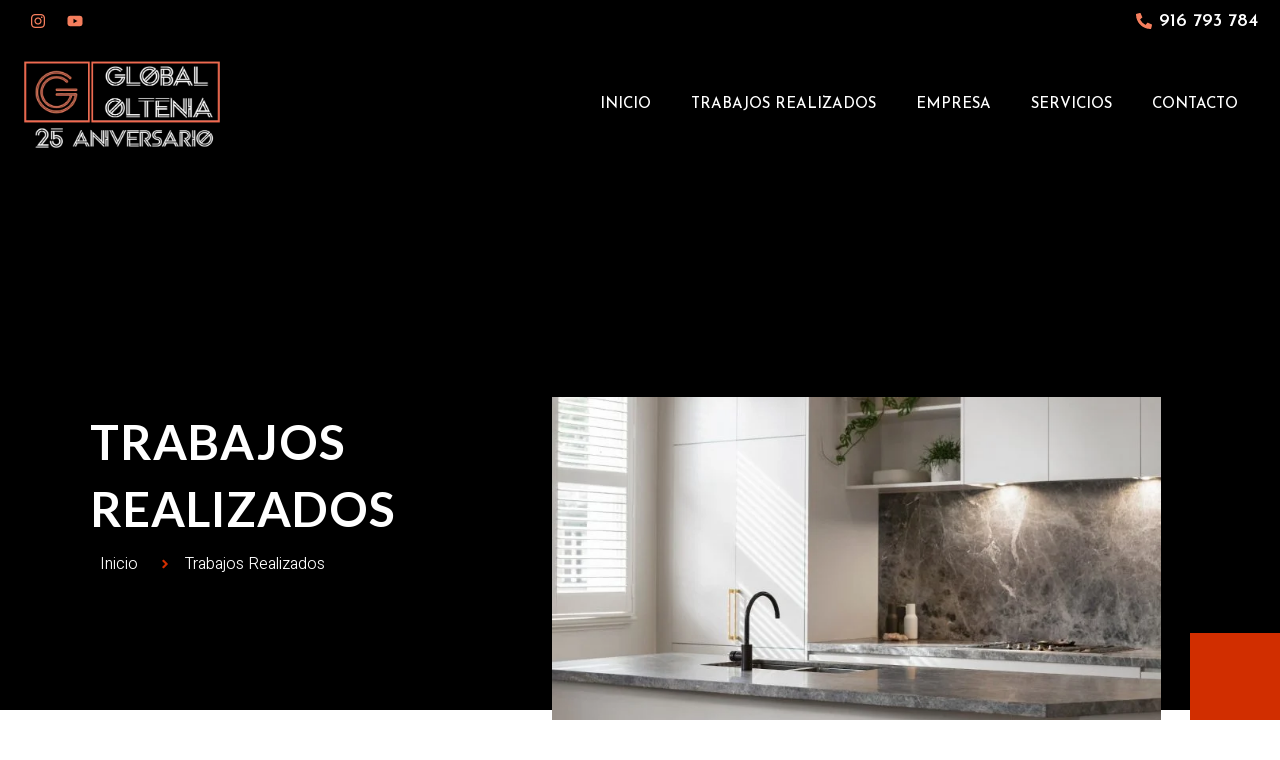

--- FILE ---
content_type: text/css
request_url: https://globaloltenia.es/wp-content/uploads/elementor/css/post-55.css?ver=1766135990
body_size: 423
content:
.elementor-kit-55{--e-global-color-primary:#FFFFFF;--e-global-color-secondary:#000000;--e-global-color-text:#000000;--e-global-color-accent:#D12E00;--e-global-color-bf3a203:#F57E5D;--e-global-color-8290037:#F8F4F3;--e-global-color-df55ffd:#A39784;--e-global-color-9c465ea:#D9D8D7;--e-global-typography-primary-font-family:"Josefin Sans";--e-global-typography-primary-font-size:30px;--e-global-typography-primary-font-weight:600;--e-global-typography-primary-text-transform:uppercase;--e-global-typography-primary-line-height:1.3em;--e-global-typography-primary-letter-spacing:-1px;--e-global-typography-secondary-font-family:"Josefin Sans";--e-global-typography-secondary-font-size:20px;--e-global-typography-secondary-font-weight:600;--e-global-typography-secondary-text-transform:uppercase;--e-global-typography-secondary-line-height:1.3em;--e-global-typography-text-font-family:"Josefin Sans";--e-global-typography-text-font-size:17px;--e-global-typography-text-font-weight:400;--e-global-typography-text-line-height:1.3em;--e-global-typography-accent-font-family:"Roboto";--e-global-typography-accent-font-size:16px;--e-global-typography-accent-font-weight:500;--e-global-typography-27dde5d-font-family:"Open Sans";--e-global-typography-27dde5d-font-weight:400;--e-global-typography-ab9ec28-font-family:"Syncopate";--e-global-typography-ab9ec28-font-size:38px;--e-global-typography-ab9ec28-font-weight:400;--e-global-typography-ab9ec28-text-transform:uppercase;--e-global-typography-ab9ec28-line-height:1.2em;--e-global-typography-ab9ec28-letter-spacing:-1px;--e-global-typography-16a2abe-font-family:"Syncopate";--e-global-typography-16a2abe-font-size:20px;--e-global-typography-16a2abe-font-weight:400;--e-global-typography-16a2abe-text-transform:uppercase;--e-global-typography-16a2abe-line-height:1.3em;--e-global-typography-16a2abe-letter-spacing:-1px;font-family:"Josefin Sans", Sans-serif;}.elementor-kit-55 e-page-transition{background-color:#FFBC7D;}.elementor-section.elementor-section-boxed > .elementor-container{max-width:1500px;}.e-con{--container-max-width:1500px;--container-default-padding-top:5px;--container-default-padding-right:5px;--container-default-padding-bottom:5px;--container-default-padding-left:5px;}.elementor-widget:not(:last-child){margin-block-end:10px;}.elementor-element{--widgets-spacing:10px 10px;}{}h1.entry-title{display:var(--page-title-display);}@media(max-width:1024px){.elementor-kit-55{--e-global-typography-27dde5d-font-size:16px;--e-global-typography-27dde5d-line-height:1.3em;}.elementor-section.elementor-section-boxed > .elementor-container{max-width:1024px;}.e-con{--container-max-width:1024px;}}@media(max-width:767px){.elementor-section.elementor-section-boxed > .elementor-container{max-width:767px;}.e-con{--container-max-width:767px;}}

--- FILE ---
content_type: text/css
request_url: https://globaloltenia.es/wp-content/uploads/elementor/css/post-15410.css?ver=1765812931
body_size: 1063
content:
.elementor-15410 .elementor-element.elementor-element-be58644:not(.elementor-motion-effects-element-type-background), .elementor-15410 .elementor-element.elementor-element-be58644 > .elementor-motion-effects-container > .elementor-motion-effects-layer{background-color:var( --e-global-color-secondary );}.elementor-15410 .elementor-element.elementor-element-be58644 > .elementor-container{max-width:1500px;}.elementor-15410 .elementor-element.elementor-element-be58644{transition:background 0.3s, border 0.3s, border-radius 0.3s, box-shadow 0.3s;padding:5px 22px 5px 22px;z-index:100;}.elementor-15410 .elementor-element.elementor-element-be58644 > .elementor-background-overlay{transition:background 0.3s, border-radius 0.3s, opacity 0.3s;}.elementor-bc-flex-widget .elementor-15410 .elementor-element.elementor-element-29a0253.elementor-column .elementor-widget-wrap{align-items:center;}.elementor-15410 .elementor-element.elementor-element-29a0253.elementor-column.elementor-element[data-element_type="column"] > .elementor-widget-wrap.elementor-element-populated{align-content:center;align-items:center;}.elementor-15410 .elementor-element.elementor-element-29a0253.elementor-column > .elementor-widget-wrap{justify-content:space-between;}.elementor-15410 .elementor-element.elementor-element-29a0253 > .elementor-element-populated{padding:0px 0px 0px 0px;}.elementor-15410 .elementor-element.elementor-element-7b6c05d{--grid-template-columns:repeat(0, auto);width:auto;max-width:auto;--icon-size:16px;--grid-column-gap:5px;--grid-row-gap:0px;}.elementor-15410 .elementor-element.elementor-element-7b6c05d .elementor-widget-container{text-align:right;}.elementor-15410 .elementor-element.elementor-element-7b6c05d .elementor-social-icon{background-color:#F57E5D00;}.elementor-15410 .elementor-element.elementor-element-7b6c05d .elementor-social-icon i{color:var( --e-global-color-bf3a203 );}.elementor-15410 .elementor-element.elementor-element-7b6c05d .elementor-social-icon svg{fill:var( --e-global-color-bf3a203 );}.elementor-15410 .elementor-element.elementor-element-7b6c05d .elementor-icon{border-radius:0px 0px 0px 0px;}.elementor-15410 .elementor-element.elementor-element-7b6c05d .elementor-social-icon:hover i{color:var( --e-global-color-accent );}.elementor-15410 .elementor-element.elementor-element-7b6c05d .elementor-social-icon:hover svg{fill:var( --e-global-color-accent );}.elementor-15410 .elementor-element.elementor-element-00447ca{width:auto;max-width:auto;--e-icon-list-icon-size:16px;--e-icon-list-icon-align:center;--e-icon-list-icon-margin:0 calc(var(--e-icon-list-icon-size, 1em) * 0.125);--icon-vertical-align:center;--icon-vertical-offset:0px;}.elementor-15410 .elementor-element.elementor-element-00447ca > .elementor-widget-container{padding:0px 0px 0px 0px;}.elementor-15410 .elementor-element.elementor-element-00447ca .elementor-icon-list-icon i{color:var( --e-global-color-bf3a203 );transition:color 0.3s;}.elementor-15410 .elementor-element.elementor-element-00447ca .elementor-icon-list-icon svg{fill:var( --e-global-color-bf3a203 );transition:fill 0.3s;}.elementor-15410 .elementor-element.elementor-element-00447ca .elementor-icon-list-item > .elementor-icon-list-text, .elementor-15410 .elementor-element.elementor-element-00447ca .elementor-icon-list-item > a{font-family:"Josefin Sans", Sans-serif;font-size:18px;font-weight:600;text-transform:uppercase;line-height:1.3em;}.elementor-15410 .elementor-element.elementor-element-00447ca .elementor-icon-list-text{color:var( --e-global-color-primary );transition:color 0.3s;}.elementor-15410 .elementor-element.elementor-element-f87ab0d > .elementor-container > .elementor-column > .elementor-widget-wrap{align-content:center;align-items:center;}.elementor-15410 .elementor-element.elementor-element-f87ab0d > .elementor-container{max-width:1500px;}.elementor-15410 .elementor-element.elementor-element-f87ab0d > .elementor-background-overlay{opacity:0.29;transition:background 0.3s, border-radius 0.3s, opacity 0.3s;}.elementor-15410 .elementor-element.elementor-element-f87ab0d{border-style:none;transition:background 0.3s, border 0.3s, border-radius 0.3s, box-shadow 0.3s;margin-top:-4px;margin-bottom:0px;padding:22px 22px 22px 22px;z-index:99;}.elementor-15410 .elementor-element.elementor-element-0262105.elementor-column > .elementor-widget-wrap{justify-content:space-between;}.elementor-15410 .elementor-element.elementor-element-0262105 > .elementor-element-populated{padding:0px 0px 0px 0px;}.elementor-15410 .elementor-element.elementor-element-3ef93d8{width:var( --container-widget-width, 200px );max-width:200px;--container-widget-width:200px;--container-widget-flex-grow:0;text-align:center;}.elementor-15410 .elementor-element.elementor-element-3ef93d8 > .elementor-widget-container{margin:0px 0px -2px 0px;}.elementor-15410 .elementor-element.elementor-element-3ef93d8 img{width:100%;max-width:100%;}.elementor-15410 .elementor-element.elementor-element-9456635{width:auto;max-width:auto;}.elementor-15410 .elementor-element.elementor-element-9456635 .elementor-menu-toggle{margin:0 auto;background-color:var( --e-global-color-8290037 );}.elementor-15410 .elementor-element.elementor-element-9456635 .elementor-nav-menu .elementor-item{font-family:"Josefin Sans", Sans-serif;font-weight:500;text-transform:uppercase;}.elementor-15410 .elementor-element.elementor-element-9456635 .elementor-nav-menu--main .elementor-item{color:var( --e-global-color-primary );fill:var( --e-global-color-primary );}.elementor-15410 .elementor-element.elementor-element-9456635 .elementor-nav-menu--main .elementor-item:hover,
					.elementor-15410 .elementor-element.elementor-element-9456635 .elementor-nav-menu--main .elementor-item.elementor-item-active,
					.elementor-15410 .elementor-element.elementor-element-9456635 .elementor-nav-menu--main .elementor-item.highlighted,
					.elementor-15410 .elementor-element.elementor-element-9456635 .elementor-nav-menu--main .elementor-item:focus{color:var( --e-global-color-primary );fill:var( --e-global-color-primary );}.elementor-15410 .elementor-element.elementor-element-9456635 .elementor-nav-menu--main .elementor-item.elementor-item-active{color:var( --e-global-color-accent );}.elementor-15410 .elementor-element.elementor-element-9456635 .elementor-nav-menu--dropdown a:hover,
					.elementor-15410 .elementor-element.elementor-element-9456635 .elementor-nav-menu--dropdown a.elementor-item-active,
					.elementor-15410 .elementor-element.elementor-element-9456635 .elementor-nav-menu--dropdown a.highlighted{background-color:var( --e-global-color-accent );}.elementor-15410 .elementor-element.elementor-element-9456635 .elementor-nav-menu--dropdown a.elementor-item-active{background-color:var( --e-global-color-accent );}.elementor-15410 .elementor-element.elementor-element-9456635 div.elementor-menu-toggle{color:var( --e-global-color-accent );}.elementor-15410 .elementor-element.elementor-element-9456635 div.elementor-menu-toggle svg{fill:var( --e-global-color-accent );}@media(max-width:1024px) and (min-width:768px){.elementor-15410 .elementor-element.elementor-element-0262105{width:100%;}}@media(max-width:1024px){.elementor-15410 .elementor-element.elementor-element-be58644{padding:10px 22px 10px 22px;}.elementor-15410 .elementor-element.elementor-element-00447ca > .elementor-widget-container{padding:0px 0px 0px 18px;}.elementor-15410 .elementor-element.elementor-element-00447ca{align-self:center;}.elementor-15410 .elementor-element.elementor-element-f87ab0d{margin-top:-12px;margin-bottom:0px;padding:20px 10px 20px 10px;z-index:99;}.elementor-bc-flex-widget .elementor-15410 .elementor-element.elementor-element-0262105.elementor-column .elementor-widget-wrap{align-items:center;}.elementor-15410 .elementor-element.elementor-element-0262105.elementor-column.elementor-element[data-element_type="column"] > .elementor-widget-wrap.elementor-element-populated{align-content:center;align-items:center;}.elementor-15410 .elementor-element.elementor-element-0262105.elementor-column > .elementor-widget-wrap{justify-content:space-between;}.elementor-15410 .elementor-element.elementor-element-3ef93d8{text-align:left;}.elementor-15410 .elementor-element.elementor-element-9456635{--e-nav-menu-horizontal-menu-item-margin:calc( 0px / 2 );}.elementor-15410 .elementor-element.elementor-element-9456635 .elementor-nav-menu--main:not(.elementor-nav-menu--layout-horizontal) .elementor-nav-menu > li:not(:last-child){margin-bottom:0px;}.elementor-15410 .elementor-element.elementor-element-9456635 .elementor-nav-menu--main > .elementor-nav-menu > li > .elementor-nav-menu--dropdown, .elementor-15410 .elementor-element.elementor-element-9456635 .elementor-nav-menu__container.elementor-nav-menu--dropdown{margin-top:22px !important;}}@media(max-width:767px){.elementor-15410 .elementor-element.elementor-element-be58644{padding:10px 22px 10px 22px;}.elementor-15410 .elementor-element.elementor-element-00447ca > .elementor-widget-container{padding:0px 0px 0px 16px;}.elementor-15410 .elementor-element.elementor-element-00447ca{align-self:center;}.elementor-15410 .elementor-element.elementor-element-f87ab0d{margin-top:0px;margin-bottom:0px;padding:22px 22px 22px 22px;z-index:99;}.elementor-15410 .elementor-element.elementor-element-0262105{width:100%;}.elementor-15410 .elementor-element.elementor-element-3ef93d8 > .elementor-widget-container{margin:0px 0px 0px 0px;}.elementor-15410 .elementor-element.elementor-element-3ef93d8{--container-widget-width:150px;--container-widget-flex-grow:0;width:var( --container-widget-width, 150px );max-width:150px;}.elementor-15410 .elementor-element.elementor-element-3ef93d8 img{width:100%;}.elementor-15410 .elementor-element.elementor-element-9456635 .elementor-nav-menu--main > .elementor-nav-menu > li > .elementor-nav-menu--dropdown, .elementor-15410 .elementor-element.elementor-element-9456635 .elementor-nav-menu__container.elementor-nav-menu--dropdown{margin-top:59px !important;}}

--- FILE ---
content_type: text/css
request_url: https://globaloltenia.es/wp-content/uploads/elementor/css/post-15479.css?ver=1765812931
body_size: 1337
content:
.elementor-15479 .elementor-element.elementor-element-15cc14e:not(.elementor-motion-effects-element-type-background), .elementor-15479 .elementor-element.elementor-element-15cc14e > .elementor-motion-effects-container > .elementor-motion-effects-layer{background-color:var( --e-global-color-text );}.elementor-15479 .elementor-element.elementor-element-15cc14e > .elementor-container{max-width:1500px;}.elementor-15479 .elementor-element.elementor-element-15cc14e{transition:background 0.3s, border 0.3s, border-radius 0.3s, box-shadow 0.3s;padding:44px 0px 44px 0px;}.elementor-15479 .elementor-element.elementor-element-15cc14e > .elementor-background-overlay{transition:background 0.3s, border-radius 0.3s, opacity 0.3s;}.elementor-15479 .elementor-element.elementor-element-be43a22 > .elementor-widget-wrap > .elementor-widget:not(.elementor-widget__width-auto):not(.elementor-widget__width-initial):not(:last-child):not(.elementor-absolute){margin-bottom:5px;}.elementor-15479 .elementor-element.elementor-element-be43a22 > .elementor-element-populated{padding:22px 22px 22px 22px;}.elementor-15479 .elementor-element.elementor-element-702fedb > .elementor-widget-container{margin:0px 0px 22px 0px;}.elementor-15479 .elementor-element.elementor-element-702fedb{text-align:left;}.elementor-15479 .elementor-element.elementor-element-702fedb img{max-width:290px;}.elementor-15479 .elementor-element.elementor-element-95419ab > .elementor-widget-container{margin:0px 0px 0px 0px;padding:0px 0px 0px 0px;}.elementor-15479 .elementor-element.elementor-element-95419ab{color:var( --e-global-color-primary );font-size:1.05em;font-weight:300;}.elementor-15479 .elementor-element.elementor-element-a68bee8 > .elementor-widget-container{margin:10px 0px 18px 0px;}.elementor-15479 .elementor-element.elementor-element-a68bee8 .elementor-heading-title{color:var( --e-global-color-bf3a203 );font-size:1.05em;font-weight:400;text-transform:uppercase;}.elementor-15479 .elementor-element.elementor-element-0d1ab67 > .elementor-widget-container{margin:0px 0px 0px 0px;}.elementor-15479 .elementor-element.elementor-element-0d1ab67 .elementor-icon-list-items:not(.elementor-inline-items) .elementor-icon-list-item:not(:last-child){padding-bottom:calc(0px/2);}.elementor-15479 .elementor-element.elementor-element-0d1ab67 .elementor-icon-list-items:not(.elementor-inline-items) .elementor-icon-list-item:not(:first-child){margin-top:calc(0px/2);}.elementor-15479 .elementor-element.elementor-element-0d1ab67 .elementor-icon-list-items.elementor-inline-items .elementor-icon-list-item{margin-right:calc(0px/2);margin-left:calc(0px/2);}.elementor-15479 .elementor-element.elementor-element-0d1ab67 .elementor-icon-list-items.elementor-inline-items{margin-right:calc(-0px/2);margin-left:calc(-0px/2);}body.rtl .elementor-15479 .elementor-element.elementor-element-0d1ab67 .elementor-icon-list-items.elementor-inline-items .elementor-icon-list-item:after{left:calc(-0px/2);}body:not(.rtl) .elementor-15479 .elementor-element.elementor-element-0d1ab67 .elementor-icon-list-items.elementor-inline-items .elementor-icon-list-item:after{right:calc(-0px/2);}.elementor-15479 .elementor-element.elementor-element-0d1ab67 .elementor-icon-list-icon i{color:var( --e-global-color-bf3a203 );transition:color 0.3s;}.elementor-15479 .elementor-element.elementor-element-0d1ab67 .elementor-icon-list-icon svg{fill:var( --e-global-color-bf3a203 );transition:fill 0.3s;}.elementor-15479 .elementor-element.elementor-element-0d1ab67 .elementor-icon-list-item:hover .elementor-icon-list-icon i{color:var( --e-global-color-primary );}.elementor-15479 .elementor-element.elementor-element-0d1ab67 .elementor-icon-list-item:hover .elementor-icon-list-icon svg{fill:var( --e-global-color-primary );}.elementor-15479 .elementor-element.elementor-element-0d1ab67{--e-icon-list-icon-size:14px;--e-icon-list-icon-align:left;--e-icon-list-icon-margin:0 calc(var(--e-icon-list-icon-size, 1em) * 0.25) 0 0;--icon-vertical-offset:0px;}.elementor-15479 .elementor-element.elementor-element-0d1ab67 .elementor-icon-list-icon{padding-right:0px;}.elementor-15479 .elementor-element.elementor-element-0d1ab67 .elementor-icon-list-item > .elementor-icon-list-text, .elementor-15479 .elementor-element.elementor-element-0d1ab67 .elementor-icon-list-item > a{font-size:18px;font-weight:300;}.elementor-15479 .elementor-element.elementor-element-0d1ab67 .elementor-icon-list-text{color:var( --e-global-color-primary );transition:color 0.3s;}.elementor-15479 .elementor-element.elementor-element-0d1ab67 .elementor-icon-list-item:hover .elementor-icon-list-text{color:var( --e-global-color-bf3a203 );}.elementor-15479 .elementor-element.elementor-element-2bc7270 > .elementor-widget-container{margin:10px 0px 18px 0px;}.elementor-15479 .elementor-element.elementor-element-2bc7270 .elementor-heading-title{color:var( --e-global-color-bf3a203 );font-size:1.05em;font-weight:400;text-transform:uppercase;}.elementor-15479 .elementor-element.elementor-element-a53c910{--grid-template-columns:repeat(0, auto);--icon-size:22px;--grid-column-gap:5px;--grid-row-gap:0px;}.elementor-15479 .elementor-element.elementor-element-a53c910 .elementor-widget-container{text-align:left;}.elementor-15479 .elementor-element.elementor-element-a53c910 > .elementor-widget-container{margin:0px 0px 0px 0px;}.elementor-15479 .elementor-element.elementor-element-a53c910 .elementor-social-icon{background-color:#EAEAEA;--icon-padding:0.3em;}.elementor-15479 .elementor-element.elementor-element-a53c910 .elementor-social-icon i{color:var( --e-global-color-astglobalcolor1 );}.elementor-15479 .elementor-element.elementor-element-a53c910 .elementor-social-icon svg{fill:var( --e-global-color-astglobalcolor1 );}.elementor-15479 .elementor-element.elementor-element-a53c910 .elementor-social-icon:hover i{color:var( --e-global-color-accent );}.elementor-15479 .elementor-element.elementor-element-a53c910 .elementor-social-icon:hover svg{fill:var( --e-global-color-accent );}.elementor-15479 .elementor-element.elementor-element-dba84ea > .elementor-widget-wrap > .elementor-widget:not(.elementor-widget__width-auto):not(.elementor-widget__width-initial):not(:last-child):not(.elementor-absolute){margin-bottom:0px;}.elementor-15479 .elementor-element.elementor-element-dba84ea > .elementor-element-populated{padding:22px 22px 22px 22px;}.elementor-15479 .elementor-element.elementor-element-b0e5b19 > .elementor-widget-container{margin:0px 0px 18px 0px;}.elementor-15479 .elementor-element.elementor-element-b0e5b19 .elementor-heading-title{color:var( --e-global-color-bf3a203 );font-size:1.05em;font-weight:400;text-transform:uppercase;}.elementor-15479 .elementor-element.elementor-element-e5c37d1 > .elementor-widget-container{margin:0px 0px 0px 0px;}.elementor-15479 .elementor-element.elementor-element-e5c37d1 .elementor-icon-list-items:not(.elementor-inline-items) .elementor-icon-list-item:not(:last-child){padding-bottom:calc(0px/2);}.elementor-15479 .elementor-element.elementor-element-e5c37d1 .elementor-icon-list-items:not(.elementor-inline-items) .elementor-icon-list-item:not(:first-child){margin-top:calc(0px/2);}.elementor-15479 .elementor-element.elementor-element-e5c37d1 .elementor-icon-list-items.elementor-inline-items .elementor-icon-list-item{margin-right:calc(0px/2);margin-left:calc(0px/2);}.elementor-15479 .elementor-element.elementor-element-e5c37d1 .elementor-icon-list-items.elementor-inline-items{margin-right:calc(-0px/2);margin-left:calc(-0px/2);}body.rtl .elementor-15479 .elementor-element.elementor-element-e5c37d1 .elementor-icon-list-items.elementor-inline-items .elementor-icon-list-item:after{left:calc(-0px/2);}body:not(.rtl) .elementor-15479 .elementor-element.elementor-element-e5c37d1 .elementor-icon-list-items.elementor-inline-items .elementor-icon-list-item:after{right:calc(-0px/2);}.elementor-15479 .elementor-element.elementor-element-e5c37d1 .elementor-icon-list-icon i{color:var( --e-global-color-bf3a203 );transition:color 0.3s;}.elementor-15479 .elementor-element.elementor-element-e5c37d1 .elementor-icon-list-icon svg{fill:var( --e-global-color-bf3a203 );transition:fill 0.3s;}.elementor-15479 .elementor-element.elementor-element-e5c37d1 .elementor-icon-list-item:hover .elementor-icon-list-icon i{color:var( --e-global-color-primary );}.elementor-15479 .elementor-element.elementor-element-e5c37d1 .elementor-icon-list-item:hover .elementor-icon-list-icon svg{fill:var( --e-global-color-primary );}.elementor-15479 .elementor-element.elementor-element-e5c37d1{--e-icon-list-icon-size:14px;--e-icon-list-icon-align:left;--e-icon-list-icon-margin:0 calc(var(--e-icon-list-icon-size, 1em) * 0.25) 0 0;--icon-vertical-offset:0px;}.elementor-15479 .elementor-element.elementor-element-e5c37d1 .elementor-icon-list-icon{padding-right:0px;}.elementor-15479 .elementor-element.elementor-element-e5c37d1 .elementor-icon-list-item > .elementor-icon-list-text, .elementor-15479 .elementor-element.elementor-element-e5c37d1 .elementor-icon-list-item > a{font-size:18px;font-weight:300;}.elementor-15479 .elementor-element.elementor-element-e5c37d1 .elementor-icon-list-text{color:var( --e-global-color-primary );transition:color 0.3s;}.elementor-15479 .elementor-element.elementor-element-e5c37d1 .elementor-icon-list-item:hover .elementor-icon-list-text{color:var( --e-global-color-bf3a203 );}.elementor-15479 .elementor-element.elementor-element-98c5659 > .elementor-widget-wrap > .elementor-widget:not(.elementor-widget__width-auto):not(.elementor-widget__width-initial):not(:last-child):not(.elementor-absolute){margin-bottom:0px;}.elementor-15479 .elementor-element.elementor-element-98c5659 > .elementor-element-populated{padding:22px 22px 22px 22px;}.elementor-15479 .elementor-element.elementor-element-429db67 > .elementor-widget-container{margin:0px 0px 18px 0px;}.elementor-15479 .elementor-element.elementor-element-429db67 .elementor-heading-title{color:var( --e-global-color-bf3a203 );font-size:1.05em;font-weight:400;text-transform:uppercase;}.elementor-15479 .elementor-element.elementor-element-26d12df > .elementor-widget-container{margin:0px 0px 0px 0px;}.elementor-15479 .elementor-element.elementor-element-26d12df .elementor-icon-list-items:not(.elementor-inline-items) .elementor-icon-list-item:not(:last-child){padding-bottom:calc(0px/2);}.elementor-15479 .elementor-element.elementor-element-26d12df .elementor-icon-list-items:not(.elementor-inline-items) .elementor-icon-list-item:not(:first-child){margin-top:calc(0px/2);}.elementor-15479 .elementor-element.elementor-element-26d12df .elementor-icon-list-items.elementor-inline-items .elementor-icon-list-item{margin-right:calc(0px/2);margin-left:calc(0px/2);}.elementor-15479 .elementor-element.elementor-element-26d12df .elementor-icon-list-items.elementor-inline-items{margin-right:calc(-0px/2);margin-left:calc(-0px/2);}body.rtl .elementor-15479 .elementor-element.elementor-element-26d12df .elementor-icon-list-items.elementor-inline-items .elementor-icon-list-item:after{left:calc(-0px/2);}body:not(.rtl) .elementor-15479 .elementor-element.elementor-element-26d12df .elementor-icon-list-items.elementor-inline-items .elementor-icon-list-item:after{right:calc(-0px/2);}.elementor-15479 .elementor-element.elementor-element-26d12df .elementor-icon-list-icon i{color:var( --e-global-color-bf3a203 );transition:color 0.3s;}.elementor-15479 .elementor-element.elementor-element-26d12df .elementor-icon-list-icon svg{fill:var( --e-global-color-bf3a203 );transition:fill 0.3s;}.elementor-15479 .elementor-element.elementor-element-26d12df .elementor-icon-list-item:hover .elementor-icon-list-icon i{color:var( --e-global-color-primary );}.elementor-15479 .elementor-element.elementor-element-26d12df .elementor-icon-list-item:hover .elementor-icon-list-icon svg{fill:var( --e-global-color-primary );}.elementor-15479 .elementor-element.elementor-element-26d12df{--e-icon-list-icon-size:14px;--e-icon-list-icon-align:left;--e-icon-list-icon-margin:0 calc(var(--e-icon-list-icon-size, 1em) * 0.25) 0 0;--icon-vertical-offset:0px;}.elementor-15479 .elementor-element.elementor-element-26d12df .elementor-icon-list-icon{padding-right:0px;}.elementor-15479 .elementor-element.elementor-element-26d12df .elementor-icon-list-item > .elementor-icon-list-text, .elementor-15479 .elementor-element.elementor-element-26d12df .elementor-icon-list-item > a{font-size:18px;font-weight:300;}.elementor-15479 .elementor-element.elementor-element-26d12df .elementor-icon-list-text{color:var( --e-global-color-primary );transition:color 0.3s;}.elementor-15479 .elementor-element.elementor-element-26d12df .elementor-icon-list-item:hover .elementor-icon-list-text{color:var( --e-global-color-bf3a203 );}.elementor-15479 .elementor-element.elementor-element-e946e51 > .elementor-widget-wrap > .elementor-widget:not(.elementor-widget__width-auto):not(.elementor-widget__width-initial):not(:last-child):not(.elementor-absolute){margin-bottom:0px;}.elementor-15479 .elementor-element.elementor-element-e946e51 > .elementor-element-populated{padding:22px 22px 22px 22px;}.elementor-15479 .elementor-element.elementor-element-8e22688 > .elementor-widget-container{margin:0px 0px 18px 0px;}.elementor-15479 .elementor-element.elementor-element-8e22688 .elementor-heading-title{color:var( --e-global-color-bf3a203 );font-size:1.05em;font-weight:400;text-transform:uppercase;}.elementor-15479 .elementor-element.elementor-element-6f0a7a1 > .elementor-widget-container{margin:0px 0px 0px 0px;}.elementor-15479 .elementor-element.elementor-element-6f0a7a1 .elementor-icon-list-items:not(.elementor-inline-items) .elementor-icon-list-item:not(:last-child){padding-bottom:calc(0px/2);}.elementor-15479 .elementor-element.elementor-element-6f0a7a1 .elementor-icon-list-items:not(.elementor-inline-items) .elementor-icon-list-item:not(:first-child){margin-top:calc(0px/2);}.elementor-15479 .elementor-element.elementor-element-6f0a7a1 .elementor-icon-list-items.elementor-inline-items .elementor-icon-list-item{margin-right:calc(0px/2);margin-left:calc(0px/2);}.elementor-15479 .elementor-element.elementor-element-6f0a7a1 .elementor-icon-list-items.elementor-inline-items{margin-right:calc(-0px/2);margin-left:calc(-0px/2);}body.rtl .elementor-15479 .elementor-element.elementor-element-6f0a7a1 .elementor-icon-list-items.elementor-inline-items .elementor-icon-list-item:after{left:calc(-0px/2);}body:not(.rtl) .elementor-15479 .elementor-element.elementor-element-6f0a7a1 .elementor-icon-list-items.elementor-inline-items .elementor-icon-list-item:after{right:calc(-0px/2);}.elementor-15479 .elementor-element.elementor-element-6f0a7a1 .elementor-icon-list-icon i{color:var( --e-global-color-bf3a203 );transition:color 0.3s;}.elementor-15479 .elementor-element.elementor-element-6f0a7a1 .elementor-icon-list-icon svg{fill:var( --e-global-color-bf3a203 );transition:fill 0.3s;}.elementor-15479 .elementor-element.elementor-element-6f0a7a1 .elementor-icon-list-item:hover .elementor-icon-list-icon i{color:var( --e-global-color-primary );}.elementor-15479 .elementor-element.elementor-element-6f0a7a1 .elementor-icon-list-item:hover .elementor-icon-list-icon svg{fill:var( --e-global-color-primary );}.elementor-15479 .elementor-element.elementor-element-6f0a7a1{--e-icon-list-icon-size:14px;--e-icon-list-icon-align:left;--e-icon-list-icon-margin:0 calc(var(--e-icon-list-icon-size, 1em) * 0.25) 0 0;--icon-vertical-offset:0px;}.elementor-15479 .elementor-element.elementor-element-6f0a7a1 .elementor-icon-list-icon{padding-right:0px;}.elementor-15479 .elementor-element.elementor-element-6f0a7a1 .elementor-icon-list-item > .elementor-icon-list-text, .elementor-15479 .elementor-element.elementor-element-6f0a7a1 .elementor-icon-list-item > a{font-size:18px;font-weight:300;}.elementor-15479 .elementor-element.elementor-element-6f0a7a1 .elementor-icon-list-text{color:var( --e-global-color-primary );transition:color 0.3s;}.elementor-15479 .elementor-element.elementor-element-6f0a7a1 .elementor-icon-list-item:hover .elementor-icon-list-text{color:var( --e-global-color-bf3a203 );}.elementor-15479 .elementor-element.elementor-element-5583980 > .elementor-container > .elementor-column > .elementor-widget-wrap{align-content:center;align-items:center;}.elementor-15479 .elementor-element.elementor-element-5583980:not(.elementor-motion-effects-element-type-background), .elementor-15479 .elementor-element.elementor-element-5583980 > .elementor-motion-effects-container > .elementor-motion-effects-layer{background-color:#252525;}.elementor-15479 .elementor-element.elementor-element-5583980 > .elementor-container{max-width:1500px;}.elementor-15479 .elementor-element.elementor-element-5583980{transition:background 0.3s, border 0.3s, border-radius 0.3s, box-shadow 0.3s;padding:3px 0px 10px 0px;}.elementor-15479 .elementor-element.elementor-element-5583980 > .elementor-background-overlay{transition:background 0.3s, border-radius 0.3s, opacity 0.3s;}.elementor-15479 .elementor-element.elementor-element-24ce6ff > .elementor-element-populated{border-style:none;transition:background 0.3s, border 0.3s, border-radius 0.3s, box-shadow 0.3s;}.elementor-15479 .elementor-element.elementor-element-24ce6ff > .elementor-element-populated > .elementor-background-overlay{transition:background 0.3s, border-radius 0.3s, opacity 0.3s;}.elementor-15479 .elementor-element.elementor-element-8ebccdf .elementor-icon-list-items:not(.elementor-inline-items) .elementor-icon-list-item:not(:last-child){padding-bottom:calc(18px/2);}.elementor-15479 .elementor-element.elementor-element-8ebccdf .elementor-icon-list-items:not(.elementor-inline-items) .elementor-icon-list-item:not(:first-child){margin-top:calc(18px/2);}.elementor-15479 .elementor-element.elementor-element-8ebccdf .elementor-icon-list-items.elementor-inline-items .elementor-icon-list-item{margin-right:calc(18px/2);margin-left:calc(18px/2);}.elementor-15479 .elementor-element.elementor-element-8ebccdf .elementor-icon-list-items.elementor-inline-items{margin-right:calc(-18px/2);margin-left:calc(-18px/2);}body.rtl .elementor-15479 .elementor-element.elementor-element-8ebccdf .elementor-icon-list-items.elementor-inline-items .elementor-icon-list-item:after{left:calc(-18px/2);}body:not(.rtl) .elementor-15479 .elementor-element.elementor-element-8ebccdf .elementor-icon-list-items.elementor-inline-items .elementor-icon-list-item:after{right:calc(-18px/2);}.elementor-15479 .elementor-element.elementor-element-8ebccdf .elementor-icon-list-item:not(:last-child):after{content:"";border-color:#ddd;}.elementor-15479 .elementor-element.elementor-element-8ebccdf .elementor-icon-list-items:not(.elementor-inline-items) .elementor-icon-list-item:not(:last-child):after{border-top-style:solid;border-top-width:1px;}.elementor-15479 .elementor-element.elementor-element-8ebccdf .elementor-icon-list-items.elementor-inline-items .elementor-icon-list-item:not(:last-child):after{border-left-style:solid;}.elementor-15479 .elementor-element.elementor-element-8ebccdf .elementor-inline-items .elementor-icon-list-item:not(:last-child):after{border-left-width:1px;}.elementor-15479 .elementor-element.elementor-element-8ebccdf .elementor-icon-list-icon i{transition:color 0.3s;}.elementor-15479 .elementor-element.elementor-element-8ebccdf .elementor-icon-list-icon svg{transition:fill 0.3s;}.elementor-15479 .elementor-element.elementor-element-8ebccdf{--e-icon-list-icon-size:14px;--icon-vertical-offset:0px;}.elementor-15479 .elementor-element.elementor-element-8ebccdf .elementor-icon-list-item > .elementor-icon-list-text, .elementor-15479 .elementor-element.elementor-element-8ebccdf .elementor-icon-list-item > a{font-size:1em;}.elementor-15479 .elementor-element.elementor-element-8ebccdf .elementor-icon-list-text{color:var( --e-global-color-primary );transition:color 0.3s;}.elementor-15479 .elementor-element.elementor-element-d544dcf > .elementor-element-populated{border-style:solid;border-width:1px 0px 0px 0px;border-color:#E7E7E7;transition:background 0.3s, border 0.3s, border-radius 0.3s, box-shadow 0.3s;}.elementor-15479 .elementor-element.elementor-element-d544dcf > .elementor-element-populated > .elementor-background-overlay{transition:background 0.3s, border-radius 0.3s, opacity 0.3s;}@media(max-width:1024px){.elementor-15479 .elementor-element.elementor-element-24ce6ff > .elementor-element-populated{padding:22px 22px 22px 22px;}.elementor-15479 .elementor-element.elementor-element-d544dcf > .elementor-element-populated{padding:22px 22px 22px 22px;}}@media(max-width:767px){.elementor-15479 .elementor-element.elementor-element-15cc14e{padding:0px 0px 0px 0px;}.elementor-15479 .elementor-element.elementor-element-be43a22 > .elementor-element-populated{padding:22px 22px 22px 22px;}.elementor-15479 .elementor-element.elementor-element-dba84ea > .elementor-element-populated{padding:0px 22px 22px 22px;}.elementor-15479 .elementor-element.elementor-element-98c5659 > .elementor-element-populated{padding:0px 22px 22px 22px;}.elementor-15479 .elementor-element.elementor-element-e946e51 > .elementor-element-populated{padding:0px 22px 22px 22px;}.elementor-15479 .elementor-element.elementor-element-8ebccdf > .elementor-widget-container{padding:3px 0px 3px 0px;}}@media(max-width:1024px) and (min-width:768px){.elementor-15479 .elementor-element.elementor-element-be43a22{width:50%;}.elementor-15479 .elementor-element.elementor-element-dba84ea{width:50%;}.elementor-15479 .elementor-element.elementor-element-98c5659{width:50%;}.elementor-15479 .elementor-element.elementor-element-e946e51{width:50%;}}

--- FILE ---
content_type: text/css
request_url: https://globaloltenia.es/wp-content/uploads/elementor/css/post-814.css?ver=1765826201
body_size: 1533
content:
.elementor-814 .elementor-element.elementor-element-14db9a79 > .elementor-container > .elementor-column > .elementor-widget-wrap{align-content:flex-end;align-items:flex-end;}.elementor-814 .elementor-element.elementor-element-14db9a79:not(.elementor-motion-effects-element-type-background), .elementor-814 .elementor-element.elementor-element-14db9a79 > .elementor-motion-effects-container > .elementor-motion-effects-layer{background-color:var( --e-global-color-secondary );}.elementor-814 .elementor-element.elementor-element-14db9a79 > .elementor-container{min-height:60vh;}.elementor-814 .elementor-element.elementor-element-14db9a79{transition:background 0.3s, border 0.3s, border-radius 0.3s, box-shadow 0.3s;margin-top:-143px;margin-bottom:0px;padding:250px 0px 0px 0px;}.elementor-814 .elementor-element.elementor-element-14db9a79 > .elementor-background-overlay{transition:background 0.3s, border-radius 0.3s, opacity 0.3s;}.elementor-814 .elementor-element.elementor-element-57d66360:not(.elementor-motion-effects-element-type-background) > .elementor-widget-wrap, .elementor-814 .elementor-element.elementor-element-57d66360 > .elementor-widget-wrap > .elementor-motion-effects-container > .elementor-motion-effects-layer{background-color:var( --e-global-color-secondary );}.elementor-814 .elementor-element.elementor-element-57d66360 > .elementor-element-populated{transition:background 0.3s, border 0.3s, border-radius 0.3s, box-shadow 0.3s;padding:0% 25% 15% 10%;}.elementor-814 .elementor-element.elementor-element-57d66360 > .elementor-element-populated > .elementor-background-overlay{transition:background 0.3s, border-radius 0.3s, opacity 0.3s;}.elementor-814 .elementor-element.elementor-element-fd1ecd5 .elementor-heading-title{color:#FFFFFF;font-family:"Lato", Sans-serif;font-size:48px;font-weight:600;text-transform:uppercase;letter-spacing:1.2px;}.elementor-814 .elementor-element.elementor-element-99c23e7 > .elementor-widget-container{padding:0px 0px 0px 10px;}.elementor-814 .elementor-element.elementor-element-99c23e7 .elementor-icon-list-items:not(.elementor-inline-items) .elementor-icon-list-item:not(:last-child){padding-bottom:calc(20px/2);}.elementor-814 .elementor-element.elementor-element-99c23e7 .elementor-icon-list-items:not(.elementor-inline-items) .elementor-icon-list-item:not(:first-child){margin-top:calc(20px/2);}.elementor-814 .elementor-element.elementor-element-99c23e7 .elementor-icon-list-items.elementor-inline-items .elementor-icon-list-item{margin-right:calc(20px/2);margin-left:calc(20px/2);}.elementor-814 .elementor-element.elementor-element-99c23e7 .elementor-icon-list-items.elementor-inline-items{margin-right:calc(-20px/2);margin-left:calc(-20px/2);}body.rtl .elementor-814 .elementor-element.elementor-element-99c23e7 .elementor-icon-list-items.elementor-inline-items .elementor-icon-list-item:after{left:calc(-20px/2);}body:not(.rtl) .elementor-814 .elementor-element.elementor-element-99c23e7 .elementor-icon-list-items.elementor-inline-items .elementor-icon-list-item:after{right:calc(-20px/2);}.elementor-814 .elementor-element.elementor-element-99c23e7 .elementor-icon-list-icon i{color:var( --e-global-color-accent );transition:color 0.3s;}.elementor-814 .elementor-element.elementor-element-99c23e7 .elementor-icon-list-icon svg{fill:var( --e-global-color-accent );transition:fill 0.3s;}.elementor-814 .elementor-element.elementor-element-99c23e7{--e-icon-list-icon-size:14px;--icon-vertical-offset:0px;}.elementor-814 .elementor-element.elementor-element-99c23e7 .elementor-icon-list-icon{padding-right:5px;}.elementor-814 .elementor-element.elementor-element-99c23e7 .elementor-icon-list-item > .elementor-icon-list-text, .elementor-814 .elementor-element.elementor-element-99c23e7 .elementor-icon-list-item > a{font-family:"Heebo", Sans-serif;font-size:16px;font-weight:300;}.elementor-814 .elementor-element.elementor-element-99c23e7 .elementor-icon-list-text{color:#FFFFFF;transition:color 0.3s;}.elementor-814 .elementor-element.elementor-element-f747272 > .elementor-element-populated{margin:0% 10% 0% 0%;--e-column-margin-right:10%;--e-column-margin-left:0%;}.elementor-814 .elementor-element.elementor-element-48824ae6 > .elementor-widget-container{margin:0% 0% -35% -130%;}.elementor-814 .elementor-element.elementor-element-307e03b7{--spacer-size:328px;}.elementor-814 .elementor-element.elementor-element-307e03b7 > .elementor-widget-container{background-color:var( --e-global-color-accent );margin:0% 0% -280% 0%;}.elementor-814 .elementor-element.elementor-element-2c657e72{margin-top:20%;margin-bottom:15%;padding:0% 7% 0% 7%;}.elementor-814 .elementor-element.elementor-element-4f4db37a{--grid-row-gap:70px;--grid-column-gap:45px;}.elementor-814 .elementor-element.elementor-element-4f4db37a .elementor-posts-container .elementor-post__thumbnail{padding-bottom:calc( 0.66 * 100% );}.elementor-814 .elementor-element.elementor-element-4f4db37a:after{content:"0.66";}.elementor-814 .elementor-element.elementor-element-4f4db37a .elementor-post__thumbnail__link{width:100%;}.elementor-814 .elementor-element.elementor-element-4f4db37a .elementor-post__meta-data span + span:before{content:"•";}.elementor-814 .elementor-element.elementor-element-4f4db37a .elementor-post__card{background-color:var( --e-global-color-secondary );border-radius:0px;}.elementor-814 .elementor-element.elementor-element-4f4db37a .elementor-post__text{padding:0 50px;margin-top:20px;margin-bottom:20px;}.elementor-814 .elementor-element.elementor-element-4f4db37a .elementor-post__meta-data{padding:10px 50px;}.elementor-814 .elementor-element.elementor-element-4f4db37a .elementor-post__avatar{padding-right:50px;padding-left:50px;}.elementor-814 .elementor-element.elementor-element-4f4db37a .elementor-post__title, .elementor-814 .elementor-element.elementor-element-4f4db37a .elementor-post__title a{color:var( --e-global-color-accent );font-size:24px;font-weight:700;text-transform:capitalize;line-height:25px;letter-spacing:-0.68px;}.elementor-814 .elementor-element.elementor-element-4f4db37a .elementor-post__title{margin-bottom:15px;}.elementor-814 .elementor-element.elementor-element-4f4db37a .elementor-post__excerpt p{color:#FFFFFF;font-size:14px;font-weight:300;line-height:22px;letter-spacing:0px;}.elementor-814 .elementor-element.elementor-element-4f4db37a .elementor-post__excerpt{margin-bottom:10px;}.elementor-814 .elementor-element.elementor-element-4f4db37a .elementor-post__read-more{color:var( --e-global-color-accent );margin-bottom:20px;}.elementor-814 .elementor-element.elementor-element-4f4db37a a.elementor-post__read-more{font-size:14px;font-weight:700;text-transform:capitalize;text-decoration:underline;}.elementor-814 .elementor-element.elementor-element-4f4db37a .elementor-pagination{text-align:center;font-size:1.1em;margin-top:40px;}.elementor-814 .elementor-element.elementor-element-4f4db37a .elementor-pagination .page-numbers:not(.dots){color:var( --e-global-color-text );}.elementor-814 .elementor-element.elementor-element-4f4db37a .elementor-pagination a.page-numbers:hover{color:var( --e-global-color-secondary );}.elementor-814 .elementor-element.elementor-element-4f4db37a .elementor-pagination .page-numbers.current{color:var( --e-global-color-secondary );}body:not(.rtl) .elementor-814 .elementor-element.elementor-element-4f4db37a .elementor-pagination .page-numbers:not(:first-child){margin-left:calc( 10px/2 );}body:not(.rtl) .elementor-814 .elementor-element.elementor-element-4f4db37a .elementor-pagination .page-numbers:not(:last-child){margin-right:calc( 10px/2 );}body.rtl .elementor-814 .elementor-element.elementor-element-4f4db37a .elementor-pagination .page-numbers:not(:first-child){margin-right:calc( 10px/2 );}body.rtl .elementor-814 .elementor-element.elementor-element-4f4db37a .elementor-pagination .page-numbers:not(:last-child){margin-left:calc( 10px/2 );}.elementor-814 .elementor-element.elementor-element-3cd60c3 > .elementor-container > .elementor-column > .elementor-widget-wrap{align-content:center;align-items:center;}.elementor-814 .elementor-element.elementor-element-3cd60c3:not(.elementor-motion-effects-element-type-background), .elementor-814 .elementor-element.elementor-element-3cd60c3 > .elementor-motion-effects-container > .elementor-motion-effects-layer{background-color:#181818;}.elementor-814 .elementor-element.elementor-element-3cd60c3{transition:background 0.3s, border 0.3s, border-radius 0.3s, box-shadow 0.3s;margin-top:-70px;margin-bottom:0px;padding:60px 0px 60px 0px;}.elementor-814 .elementor-element.elementor-element-3cd60c3 > .elementor-background-overlay{transition:background 0.3s, border-radius 0.3s, opacity 0.3s;}.elementor-814 .elementor-element.elementor-element-3b02bbc .elementor-heading-title{color:#FFFFFF;font-size:32px;font-weight:600;}.elementor-814 .elementor-element.elementor-element-1c98478 > .elementor-widget-container{padding:0px 60px 0px 0px;}.elementor-814 .elementor-element.elementor-element-1c98478{text-align:left;color:var( --e-global-color-primary );font-weight:400;}.elementor-814 .elementor-element.elementor-element-fdfb882 .elementor-button{background-color:#FFFFFF00;font-size:14px;font-weight:400;text-transform:uppercase;letter-spacing:1.2px;border-style:solid;border-width:1px 1px 1px 1px;border-color:#FFFFFF;border-radius:0px 0px 0px 0px;padding:20px 40px 20px 40px;}.elementor-814 .elementor-element.elementor-element-fdfb882 > .elementor-widget-container{margin:20px 0px 0px 0px;}.elementor-814 .elementor-element.elementor-element-fdfb882 .elementor-button:hover, .elementor-814 .elementor-element.elementor-element-fdfb882 .elementor-button:focus{color:var( --e-global-color-accent );}.elementor-814 .elementor-element.elementor-element-fdfb882 .elementor-button:hover svg, .elementor-814 .elementor-element.elementor-element-fdfb882 .elementor-button:focus svg{fill:var( --e-global-color-accent );}@media(max-width:1024px){.elementor-814 .elementor-element.elementor-element-57d66360 > .elementor-element-populated{padding:25% 5% 45% 10%;}.elementor-814 .elementor-element.elementor-element-fd1ecd5 .elementor-heading-title{font-size:40px;}.elementor-814 .elementor-element.elementor-element-f747272 > .elementor-element-populated{margin:0% 5% 0% 0%;--e-column-margin-right:5%;--e-column-margin-left:0%;}.elementor-814 .elementor-element.elementor-element-48824ae6 > .elementor-widget-container{margin:-30% 0% 0% 22%;}.elementor-814 .elementor-element.elementor-element-1d7f30ae.elementor-column > .elementor-widget-wrap{justify-content:flex-end;}.elementor-814 .elementor-element.elementor-element-1d7f30ae > .elementor-element-populated{margin:5% 0% 0% 0%;--e-column-margin-right:0%;--e-column-margin-left:0%;}.elementor-814 .elementor-element.elementor-element-307e03b7{--spacer-size:180px;width:var( --container-widget-width, 36px );max-width:36px;--container-widget-width:36px;--container-widget-flex-grow:0;}.elementor-814 .elementor-element.elementor-element-2c657e72{margin-top:20%;margin-bottom:20%;}.elementor-814 .elementor-element.elementor-element-4f4db37a .elementor-posts-container .elementor-post__thumbnail{padding-bottom:calc( 0.5 * 100% );}.elementor-814 .elementor-element.elementor-element-4f4db37a:after{content:"0.5";}.elementor-814 .elementor-element.elementor-element-3cd60c3{padding:40px 10px 40px 10px;}.elementor-814 .elementor-element.elementor-element-3b02bbc .elementor-heading-title{line-height:1.2em;}}@media(min-width:768px){.elementor-814 .elementor-element.elementor-element-57d66360{width:70%;}.elementor-814 .elementor-element.elementor-element-f747272{width:23%;}.elementor-814 .elementor-element.elementor-element-1d7f30ae{width:7%;}.elementor-814 .elementor-element.elementor-element-e11067d{width:52.193%;}.elementor-814 .elementor-element.elementor-element-f7ac0da{width:47.763%;}}@media(max-width:1024px) and (min-width:768px){.elementor-814 .elementor-element.elementor-element-57d66360{width:88%;}.elementor-814 .elementor-element.elementor-element-f747272{width:100%;}.elementor-814 .elementor-element.elementor-element-1d7f30ae{width:100%;}.elementor-814 .elementor-element.elementor-element-e11067d{width:60%;}.elementor-814 .elementor-element.elementor-element-f7ac0da{width:40%;}}@media(max-width:767px){.elementor-814 .elementor-element.elementor-element-14db9a79 > .elementor-container{min-height:46px;}.elementor-814 .elementor-element.elementor-element-57d66360 > .elementor-element-populated{padding:30% 5% 30% 10%;}.elementor-814 .elementor-element.elementor-element-fd1ecd5{text-align:center;}.elementor-814 .elementor-element.elementor-element-fd1ecd5 .elementor-heading-title{font-size:28px;}.elementor-814 .elementor-element.elementor-element-99c23e7 .elementor-icon-list-item > .elementor-icon-list-text, .elementor-814 .elementor-element.elementor-element-99c23e7 .elementor-icon-list-item > a{font-size:14px;}.elementor-814 .elementor-element.elementor-element-f747272 > .elementor-element-populated{margin:0% 5% 0% 0%;--e-column-margin-right:5%;--e-column-margin-left:0%;}.elementor-814 .elementor-element.elementor-element-48824ae6 > .elementor-widget-container{margin:-20% 0% 0% 15%;}.elementor-814 .elementor-element.elementor-element-307e03b7{--spacer-size:55px;width:var( --container-widget-width, 30px );max-width:30px;--container-widget-width:30px;--container-widget-flex-grow:0;}.elementor-814 .elementor-element.elementor-element-2c657e72{margin-top:35%;margin-bottom:35%;}.elementor-814 .elementor-element.elementor-element-4f4db37a .elementor-posts-container .elementor-post__thumbnail{padding-bottom:calc( 0.8 * 100% );}.elementor-814 .elementor-element.elementor-element-4f4db37a:after{content:"0.8";}.elementor-814 .elementor-element.elementor-element-4f4db37a .elementor-post__thumbnail__link{width:100%;}.elementor-814 .elementor-element.elementor-element-3b02bbc{text-align:center;}.elementor-814 .elementor-element.elementor-element-3b02bbc .elementor-heading-title{font-size:24px;}.elementor-814 .elementor-element.elementor-element-1c98478 > .elementor-widget-container{padding:0px 10px 0px 10px;}.elementor-814 .elementor-element.elementor-element-1c98478{text-align:center;}.elementor-814 .elementor-element.elementor-element-fdfb882 > .elementor-widget-container{margin:10px 0px 0px 0px;}.elementor-814 .elementor-element.elementor-element-fdfb882 .elementor-button{padding:18px 32px 18px 32px;}}

--- FILE ---
content_type: text/css
request_url: https://globaloltenia.es/wp-content/uploads/elementor/css/post-2570.css?ver=1765812931
body_size: 113
content:
.elementor-2570 .elementor-element.elementor-element-971a919:not(.elementor-motion-effects-element-type-background), .elementor-2570 .elementor-element.elementor-element-971a919 > .elementor-motion-effects-container > .elementor-motion-effects-layer{background-color:#FFFFFF00;}.elementor-2570 .elementor-element.elementor-element-971a919 > .elementor-container{min-height:30px;}.elementor-2570 .elementor-element.elementor-element-971a919{transition:background 0.3s, border 0.3s, border-radius 0.3s, box-shadow 0.3s;z-index:1;}.elementor-2570 .elementor-element.elementor-element-971a919 > .elementor-background-overlay{transition:background 0.3s, border-radius 0.3s, opacity 0.3s;}#elementor-popup-modal-2570 .dialog-message{width:100vw;height:30px;align-items:flex-end;padding:0px 0px 0px 0px;}#elementor-popup-modal-2570{justify-content:center;align-items:flex-end;}#elementor-popup-modal-2570 .dialog-widget-content{border-radius:0px 0px 0px 0px;margin:0px 0px 0px 0px;}@media(max-width:767px){.elementor-2570 .elementor-element.elementor-element-971a919{z-index:98;}}